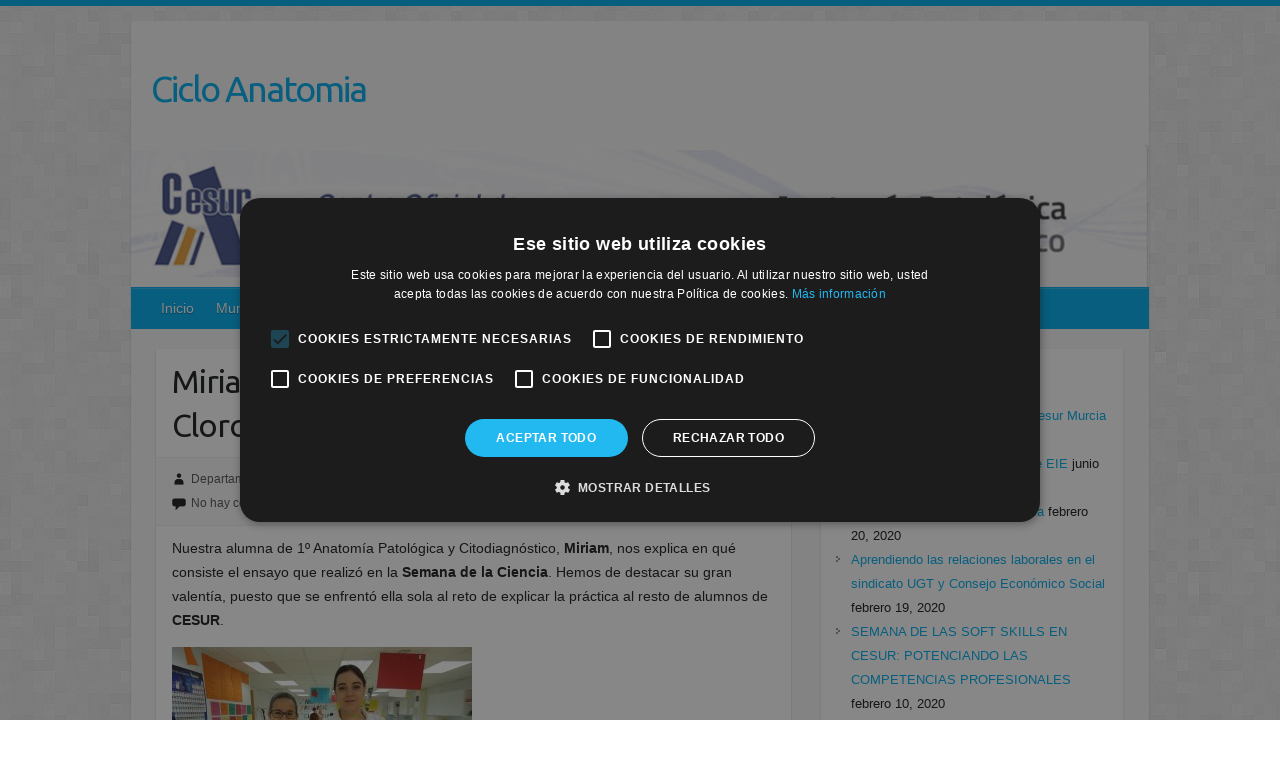

--- FILE ---
content_type: text/html; charset=UTF-8
request_url: https://www.cicloanatomia.com/miriam-amor-espin-la-cromatografia-la-clorofila/
body_size: 11995
content:

<!DOCTYPE html>
<html lang="es">
<head>

		<link rel="profile" href="http://gmpg.org/xfn/11" />
	<link rel="pingback" href="https://www.cicloanatomia.com/xmlrpc.php" />
<meta name='robots' content='index, follow, max-image-preview:large, max-snippet:-1, max-video-preview:-1' />
	<style>img:is([sizes="auto" i], [sizes^="auto," i]) { contain-intrinsic-size: 3000px 1500px }</style>
	
<!-- Google Tag Manager for WordPress by gtm4wp.com -->
<script data-cfasync="false" data-pagespeed-no-defer>
	var gtm4wp_datalayer_name = "dataLayer";
	var dataLayer = dataLayer || [];
</script>
<!-- End Google Tag Manager for WordPress by gtm4wp.com -->
	<!-- This site is optimized with the Yoast SEO plugin v24.4 - https://yoast.com/wordpress/plugins/seo/ -->
	<title>Separación pigmentos de la clorofila mediante cromatografía</title>
	<meta name="description" content="Nuestra alumna de 1º Anatomía Patológica y Citodiagnóstico, Miriam, nos explica en qué consiste el ensayo que realizó en la Semana de la Ciencia." />
	<link rel="canonical" href="https://www.cicloanatomia.com/miriam-amor-espin-la-cromatografia-la-clorofila/" />
	<meta property="og:locale" content="es_ES" />
	<meta property="og:type" content="article" />
	<meta property="og:title" content="Separación pigmentos de la clorofila mediante cromatografía" />
	<meta property="og:description" content="Nuestra alumna de 1º Anatomía Patológica y Citodiagnóstico, Miriam, nos explica en qué consiste el ensayo que realizó en la Semana de la Ciencia." />
	<meta property="og:url" content="https://www.cicloanatomia.com/miriam-amor-espin-la-cromatografia-la-clorofila/" />
	<meta property="og:site_name" content="Ciclo Anatomia" />
	<meta property="article:published_time" content="2016-05-16T09:06:15+00:00" />
	<meta property="og:image" content="https://www.cicloanatomia.com/wp-content/uploads/2016/05/Imagen-338-1024x768.jpg" />
	<meta property="og:image:width" content="1024" />
	<meta property="og:image:height" content="768" />
	<meta property="og:image:type" content="image/jpeg" />
	<meta name="author" content="Departamento de Sanidad Anatomía Patológica y Citodiagnóstico" />
	<meta name="twitter:card" content="summary_large_image" />
	<script type="application/ld+json" class="yoast-schema-graph">{"@context":"https://schema.org","@graph":[{"@type":"WebPage","@id":"https://www.cicloanatomia.com/miriam-amor-espin-la-cromatografia-la-clorofila/","url":"https://www.cicloanatomia.com/miriam-amor-espin-la-cromatografia-la-clorofila/","name":"Separación pigmentos de la clorofila mediante cromatografía","isPartOf":{"@id":"https://www.cicloanatomia.com/#website"},"primaryImageOfPage":{"@id":"https://www.cicloanatomia.com/miriam-amor-espin-la-cromatografia-la-clorofila/#primaryimage"},"image":{"@id":"https://www.cicloanatomia.com/miriam-amor-espin-la-cromatografia-la-clorofila/#primaryimage"},"thumbnailUrl":"https://www.cicloanatomia.com/wp-content/uploads/2016/05/Imagen-338.jpg","datePublished":"2016-05-16T09:06:15+00:00","author":{"@id":"https://www.cicloanatomia.com/#/schema/person/4f34140a5b9d0d47fbc424bd4c13fdb1"},"description":"Nuestra alumna de 1º Anatomía Patológica y Citodiagnóstico, Miriam, nos explica en qué consiste el ensayo que realizó en la Semana de la Ciencia.","breadcrumb":{"@id":"https://www.cicloanatomia.com/miriam-amor-espin-la-cromatografia-la-clorofila/#breadcrumb"},"inLanguage":"es","potentialAction":[{"@type":"ReadAction","target":["https://www.cicloanatomia.com/miriam-amor-espin-la-cromatografia-la-clorofila/"]}]},{"@type":"ImageObject","inLanguage":"es","@id":"https://www.cicloanatomia.com/miriam-amor-espin-la-cromatografia-la-clorofila/#primaryimage","url":"https://www.cicloanatomia.com/wp-content/uploads/2016/05/Imagen-338.jpg","contentUrl":"https://www.cicloanatomia.com/wp-content/uploads/2016/05/Imagen-338.jpg","width":3648,"height":2736},{"@type":"BreadcrumbList","@id":"https://www.cicloanatomia.com/miriam-amor-espin-la-cromatografia-la-clorofila/#breadcrumb","itemListElement":[{"@type":"ListItem","position":1,"name":"Portada","item":"https://www.cicloanatomia.com/"},{"@type":"ListItem","position":2,"name":"Miriam Amor Espín: La cromatografía de la Clorofila"}]},{"@type":"WebSite","@id":"https://www.cicloanatomia.com/#website","url":"https://www.cicloanatomia.com/","name":"Ciclo Anatomia","description":"","potentialAction":[{"@type":"SearchAction","target":{"@type":"EntryPoint","urlTemplate":"https://www.cicloanatomia.com/?s={search_term_string}"},"query-input":{"@type":"PropertyValueSpecification","valueRequired":true,"valueName":"search_term_string"}}],"inLanguage":"es"},{"@type":"Person","@id":"https://www.cicloanatomia.com/#/schema/person/4f34140a5b9d0d47fbc424bd4c13fdb1","name":"Departamento de Sanidad Anatomía Patológica y Citodiagnóstico","image":{"@type":"ImageObject","inLanguage":"es","@id":"https://www.cicloanatomia.com/#/schema/person/image/","url":"https://secure.gravatar.com/avatar/8602ece64e8e582b85fe34a54f296528?s=96&d=mm&r=g","contentUrl":"https://secure.gravatar.com/avatar/8602ece64e8e582b85fe34a54f296528?s=96&d=mm&r=g","caption":"Departamento de Sanidad Anatomía Patológica y Citodiagnóstico"},"url":"https://www.cicloanatomia.com/author/susana-nieto/"}]}</script>
	<!-- / Yoast SEO plugin. -->


<link rel='dns-prefetch' href='//fonts.googleapis.com' />
<link rel='dns-prefetch' href='//cdn.openshareweb.com' />
<link rel='dns-prefetch' href='//cdn.shareaholic.net' />
<link rel='dns-prefetch' href='//www.shareaholic.net' />
<link rel='dns-prefetch' href='//analytics.shareaholic.com' />
<link rel='dns-prefetch' href='//recs.shareaholic.com' />
<link rel='dns-prefetch' href='//partner.shareaholic.com' />
<link rel="alternate" type="application/rss+xml" title="Ciclo Anatomia &raquo; Feed" href="https://www.cicloanatomia.com/feed/" />
<link rel="alternate" type="application/rss+xml" title="Ciclo Anatomia &raquo; Feed de los comentarios" href="https://www.cicloanatomia.com/comments/feed/" />
<link rel="alternate" type="application/rss+xml" title="Ciclo Anatomia &raquo; Comentario Miriam Amor Espín: La cromatografía de la Clorofila del feed" href="https://www.cicloanatomia.com/miriam-amor-espin-la-cromatografia-la-clorofila/feed/" />
<meta charset="UTF-8" />
<meta name="viewport" content="width=device-width, initial-scale=1, maximum-scale=1">
<!-- Shareaholic - https://www.shareaholic.com -->
<link rel='preload' href='//cdn.shareaholic.net/assets/pub/shareaholic.js' as='script'/>
<script data-no-minify='1' data-cfasync='false'>
_SHR_SETTINGS = {"endpoints":{"local_recs_url":"https:\/\/www.cicloanatomia.com\/wp-admin\/admin-ajax.php?action=shareaholic_permalink_related","ajax_url":"https:\/\/www.cicloanatomia.com\/wp-admin\/admin-ajax.php","share_counts_url":"https:\/\/www.cicloanatomia.com\/wp-admin\/admin-ajax.php?action=shareaholic_share_counts_api"},"site_id":"ec933d6424cf92111480550a67bbc9fb","url_components":{"year":"2016","monthnum":"05","day":"16","hour":"09","minute":"06","second":"15","post_id":"782","postname":"miriam-amor-espin-la-cromatografia-la-clorofila","category":"murcia"}};
</script>
<script data-no-minify='1' data-cfasync='false' src='//cdn.shareaholic.net/assets/pub/shareaholic.js' data-shr-siteid='ec933d6424cf92111480550a67bbc9fb' async ></script>

<!-- Shareaholic Content Tags -->
<meta name='shareaholic:site_name' content='Ciclo Anatomia' />
<meta name='shareaholic:language' content='es' />
<meta name='shareaholic:url' content='https://www.cicloanatomia.com/miriam-amor-espin-la-cromatografia-la-clorofila/' />
<meta name='shareaholic:keywords' content='tag:cromatografía, cat:murcia, type:post' />
<meta name='shareaholic:article_published_time' content='2016-05-16T09:06:15+00:00' />
<meta name='shareaholic:article_modified_time' content='2016-05-15T12:26:42+00:00' />
<meta name='shareaholic:shareable_page' content='true' />
<meta name='shareaholic:article_author_name' content='Departamento de Sanidad Anatomía Patológica y Citodiagnóstico' />
<meta name='shareaholic:site_id' content='ec933d6424cf92111480550a67bbc9fb' />
<meta name='shareaholic:wp_version' content='9.7.13' />
<meta name='shareaholic:image' content='https://www.cicloanatomia.com/wp-content/uploads/2016/05/Imagen-338-300x225.jpg' />
<!-- Shareaholic Content Tags End -->
<script type="text/javascript">
/* <![CDATA[ */
window._wpemojiSettings = {"baseUrl":"https:\/\/s.w.org\/images\/core\/emoji\/15.0.3\/72x72\/","ext":".png","svgUrl":"https:\/\/s.w.org\/images\/core\/emoji\/15.0.3\/svg\/","svgExt":".svg","source":{"concatemoji":"https:\/\/www.cicloanatomia.com\/wp-includes\/js\/wp-emoji-release.min.js?ver=6.7.4"}};
/*! This file is auto-generated */
!function(i,n){var o,s,e;function c(e){try{var t={supportTests:e,timestamp:(new Date).valueOf()};sessionStorage.setItem(o,JSON.stringify(t))}catch(e){}}function p(e,t,n){e.clearRect(0,0,e.canvas.width,e.canvas.height),e.fillText(t,0,0);var t=new Uint32Array(e.getImageData(0,0,e.canvas.width,e.canvas.height).data),r=(e.clearRect(0,0,e.canvas.width,e.canvas.height),e.fillText(n,0,0),new Uint32Array(e.getImageData(0,0,e.canvas.width,e.canvas.height).data));return t.every(function(e,t){return e===r[t]})}function u(e,t,n){switch(t){case"flag":return n(e,"\ud83c\udff3\ufe0f\u200d\u26a7\ufe0f","\ud83c\udff3\ufe0f\u200b\u26a7\ufe0f")?!1:!n(e,"\ud83c\uddfa\ud83c\uddf3","\ud83c\uddfa\u200b\ud83c\uddf3")&&!n(e,"\ud83c\udff4\udb40\udc67\udb40\udc62\udb40\udc65\udb40\udc6e\udb40\udc67\udb40\udc7f","\ud83c\udff4\u200b\udb40\udc67\u200b\udb40\udc62\u200b\udb40\udc65\u200b\udb40\udc6e\u200b\udb40\udc67\u200b\udb40\udc7f");case"emoji":return!n(e,"\ud83d\udc26\u200d\u2b1b","\ud83d\udc26\u200b\u2b1b")}return!1}function f(e,t,n){var r="undefined"!=typeof WorkerGlobalScope&&self instanceof WorkerGlobalScope?new OffscreenCanvas(300,150):i.createElement("canvas"),a=r.getContext("2d",{willReadFrequently:!0}),o=(a.textBaseline="top",a.font="600 32px Arial",{});return e.forEach(function(e){o[e]=t(a,e,n)}),o}function t(e){var t=i.createElement("script");t.src=e,t.defer=!0,i.head.appendChild(t)}"undefined"!=typeof Promise&&(o="wpEmojiSettingsSupports",s=["flag","emoji"],n.supports={everything:!0,everythingExceptFlag:!0},e=new Promise(function(e){i.addEventListener("DOMContentLoaded",e,{once:!0})}),new Promise(function(t){var n=function(){try{var e=JSON.parse(sessionStorage.getItem(o));if("object"==typeof e&&"number"==typeof e.timestamp&&(new Date).valueOf()<e.timestamp+604800&&"object"==typeof e.supportTests)return e.supportTests}catch(e){}return null}();if(!n){if("undefined"!=typeof Worker&&"undefined"!=typeof OffscreenCanvas&&"undefined"!=typeof URL&&URL.createObjectURL&&"undefined"!=typeof Blob)try{var e="postMessage("+f.toString()+"("+[JSON.stringify(s),u.toString(),p.toString()].join(",")+"));",r=new Blob([e],{type:"text/javascript"}),a=new Worker(URL.createObjectURL(r),{name:"wpTestEmojiSupports"});return void(a.onmessage=function(e){c(n=e.data),a.terminate(),t(n)})}catch(e){}c(n=f(s,u,p))}t(n)}).then(function(e){for(var t in e)n.supports[t]=e[t],n.supports.everything=n.supports.everything&&n.supports[t],"flag"!==t&&(n.supports.everythingExceptFlag=n.supports.everythingExceptFlag&&n.supports[t]);n.supports.everythingExceptFlag=n.supports.everythingExceptFlag&&!n.supports.flag,n.DOMReady=!1,n.readyCallback=function(){n.DOMReady=!0}}).then(function(){return e}).then(function(){var e;n.supports.everything||(n.readyCallback(),(e=n.source||{}).concatemoji?t(e.concatemoji):e.wpemoji&&e.twemoji&&(t(e.twemoji),t(e.wpemoji)))}))}((window,document),window._wpemojiSettings);
/* ]]> */
</script>
<style id='wp-emoji-styles-inline-css' type='text/css'>

	img.wp-smiley, img.emoji {
		display: inline !important;
		border: none !important;
		box-shadow: none !important;
		height: 1em !important;
		width: 1em !important;
		margin: 0 0.07em !important;
		vertical-align: -0.1em !important;
		background: none !important;
		padding: 0 !important;
	}
</style>
<link rel='stylesheet' id='wp-block-library-css' href='https://www.cicloanatomia.com/wp-includes/css/dist/block-library/style.min.css?ver=6.7.4' type='text/css' media='all' />
<style id='classic-theme-styles-inline-css' type='text/css'>
/*! This file is auto-generated */
.wp-block-button__link{color:#fff;background-color:#32373c;border-radius:9999px;box-shadow:none;text-decoration:none;padding:calc(.667em + 2px) calc(1.333em + 2px);font-size:1.125em}.wp-block-file__button{background:#32373c;color:#fff;text-decoration:none}
</style>
<style id='global-styles-inline-css' type='text/css'>
:root{--wp--preset--aspect-ratio--square: 1;--wp--preset--aspect-ratio--4-3: 4/3;--wp--preset--aspect-ratio--3-4: 3/4;--wp--preset--aspect-ratio--3-2: 3/2;--wp--preset--aspect-ratio--2-3: 2/3;--wp--preset--aspect-ratio--16-9: 16/9;--wp--preset--aspect-ratio--9-16: 9/16;--wp--preset--color--black: #000000;--wp--preset--color--cyan-bluish-gray: #abb8c3;--wp--preset--color--white: #ffffff;--wp--preset--color--pale-pink: #f78da7;--wp--preset--color--vivid-red: #cf2e2e;--wp--preset--color--luminous-vivid-orange: #ff6900;--wp--preset--color--luminous-vivid-amber: #fcb900;--wp--preset--color--light-green-cyan: #7bdcb5;--wp--preset--color--vivid-green-cyan: #00d084;--wp--preset--color--pale-cyan-blue: #8ed1fc;--wp--preset--color--vivid-cyan-blue: #0693e3;--wp--preset--color--vivid-purple: #9b51e0;--wp--preset--gradient--vivid-cyan-blue-to-vivid-purple: linear-gradient(135deg,rgba(6,147,227,1) 0%,rgb(155,81,224) 100%);--wp--preset--gradient--light-green-cyan-to-vivid-green-cyan: linear-gradient(135deg,rgb(122,220,180) 0%,rgb(0,208,130) 100%);--wp--preset--gradient--luminous-vivid-amber-to-luminous-vivid-orange: linear-gradient(135deg,rgba(252,185,0,1) 0%,rgba(255,105,0,1) 100%);--wp--preset--gradient--luminous-vivid-orange-to-vivid-red: linear-gradient(135deg,rgba(255,105,0,1) 0%,rgb(207,46,46) 100%);--wp--preset--gradient--very-light-gray-to-cyan-bluish-gray: linear-gradient(135deg,rgb(238,238,238) 0%,rgb(169,184,195) 100%);--wp--preset--gradient--cool-to-warm-spectrum: linear-gradient(135deg,rgb(74,234,220) 0%,rgb(151,120,209) 20%,rgb(207,42,186) 40%,rgb(238,44,130) 60%,rgb(251,105,98) 80%,rgb(254,248,76) 100%);--wp--preset--gradient--blush-light-purple: linear-gradient(135deg,rgb(255,206,236) 0%,rgb(152,150,240) 100%);--wp--preset--gradient--blush-bordeaux: linear-gradient(135deg,rgb(254,205,165) 0%,rgb(254,45,45) 50%,rgb(107,0,62) 100%);--wp--preset--gradient--luminous-dusk: linear-gradient(135deg,rgb(255,203,112) 0%,rgb(199,81,192) 50%,rgb(65,88,208) 100%);--wp--preset--gradient--pale-ocean: linear-gradient(135deg,rgb(255,245,203) 0%,rgb(182,227,212) 50%,rgb(51,167,181) 100%);--wp--preset--gradient--electric-grass: linear-gradient(135deg,rgb(202,248,128) 0%,rgb(113,206,126) 100%);--wp--preset--gradient--midnight: linear-gradient(135deg,rgb(2,3,129) 0%,rgb(40,116,252) 100%);--wp--preset--font-size--small: 13px;--wp--preset--font-size--medium: 20px;--wp--preset--font-size--large: 36px;--wp--preset--font-size--x-large: 42px;--wp--preset--spacing--20: 0.44rem;--wp--preset--spacing--30: 0.67rem;--wp--preset--spacing--40: 1rem;--wp--preset--spacing--50: 1.5rem;--wp--preset--spacing--60: 2.25rem;--wp--preset--spacing--70: 3.38rem;--wp--preset--spacing--80: 5.06rem;--wp--preset--shadow--natural: 6px 6px 9px rgba(0, 0, 0, 0.2);--wp--preset--shadow--deep: 12px 12px 50px rgba(0, 0, 0, 0.4);--wp--preset--shadow--sharp: 6px 6px 0px rgba(0, 0, 0, 0.2);--wp--preset--shadow--outlined: 6px 6px 0px -3px rgba(255, 255, 255, 1), 6px 6px rgba(0, 0, 0, 1);--wp--preset--shadow--crisp: 6px 6px 0px rgba(0, 0, 0, 1);}:where(.is-layout-flex){gap: 0.5em;}:where(.is-layout-grid){gap: 0.5em;}body .is-layout-flex{display: flex;}.is-layout-flex{flex-wrap: wrap;align-items: center;}.is-layout-flex > :is(*, div){margin: 0;}body .is-layout-grid{display: grid;}.is-layout-grid > :is(*, div){margin: 0;}:where(.wp-block-columns.is-layout-flex){gap: 2em;}:where(.wp-block-columns.is-layout-grid){gap: 2em;}:where(.wp-block-post-template.is-layout-flex){gap: 1.25em;}:where(.wp-block-post-template.is-layout-grid){gap: 1.25em;}.has-black-color{color: var(--wp--preset--color--black) !important;}.has-cyan-bluish-gray-color{color: var(--wp--preset--color--cyan-bluish-gray) !important;}.has-white-color{color: var(--wp--preset--color--white) !important;}.has-pale-pink-color{color: var(--wp--preset--color--pale-pink) !important;}.has-vivid-red-color{color: var(--wp--preset--color--vivid-red) !important;}.has-luminous-vivid-orange-color{color: var(--wp--preset--color--luminous-vivid-orange) !important;}.has-luminous-vivid-amber-color{color: var(--wp--preset--color--luminous-vivid-amber) !important;}.has-light-green-cyan-color{color: var(--wp--preset--color--light-green-cyan) !important;}.has-vivid-green-cyan-color{color: var(--wp--preset--color--vivid-green-cyan) !important;}.has-pale-cyan-blue-color{color: var(--wp--preset--color--pale-cyan-blue) !important;}.has-vivid-cyan-blue-color{color: var(--wp--preset--color--vivid-cyan-blue) !important;}.has-vivid-purple-color{color: var(--wp--preset--color--vivid-purple) !important;}.has-black-background-color{background-color: var(--wp--preset--color--black) !important;}.has-cyan-bluish-gray-background-color{background-color: var(--wp--preset--color--cyan-bluish-gray) !important;}.has-white-background-color{background-color: var(--wp--preset--color--white) !important;}.has-pale-pink-background-color{background-color: var(--wp--preset--color--pale-pink) !important;}.has-vivid-red-background-color{background-color: var(--wp--preset--color--vivid-red) !important;}.has-luminous-vivid-orange-background-color{background-color: var(--wp--preset--color--luminous-vivid-orange) !important;}.has-luminous-vivid-amber-background-color{background-color: var(--wp--preset--color--luminous-vivid-amber) !important;}.has-light-green-cyan-background-color{background-color: var(--wp--preset--color--light-green-cyan) !important;}.has-vivid-green-cyan-background-color{background-color: var(--wp--preset--color--vivid-green-cyan) !important;}.has-pale-cyan-blue-background-color{background-color: var(--wp--preset--color--pale-cyan-blue) !important;}.has-vivid-cyan-blue-background-color{background-color: var(--wp--preset--color--vivid-cyan-blue) !important;}.has-vivid-purple-background-color{background-color: var(--wp--preset--color--vivid-purple) !important;}.has-black-border-color{border-color: var(--wp--preset--color--black) !important;}.has-cyan-bluish-gray-border-color{border-color: var(--wp--preset--color--cyan-bluish-gray) !important;}.has-white-border-color{border-color: var(--wp--preset--color--white) !important;}.has-pale-pink-border-color{border-color: var(--wp--preset--color--pale-pink) !important;}.has-vivid-red-border-color{border-color: var(--wp--preset--color--vivid-red) !important;}.has-luminous-vivid-orange-border-color{border-color: var(--wp--preset--color--luminous-vivid-orange) !important;}.has-luminous-vivid-amber-border-color{border-color: var(--wp--preset--color--luminous-vivid-amber) !important;}.has-light-green-cyan-border-color{border-color: var(--wp--preset--color--light-green-cyan) !important;}.has-vivid-green-cyan-border-color{border-color: var(--wp--preset--color--vivid-green-cyan) !important;}.has-pale-cyan-blue-border-color{border-color: var(--wp--preset--color--pale-cyan-blue) !important;}.has-vivid-cyan-blue-border-color{border-color: var(--wp--preset--color--vivid-cyan-blue) !important;}.has-vivid-purple-border-color{border-color: var(--wp--preset--color--vivid-purple) !important;}.has-vivid-cyan-blue-to-vivid-purple-gradient-background{background: var(--wp--preset--gradient--vivid-cyan-blue-to-vivid-purple) !important;}.has-light-green-cyan-to-vivid-green-cyan-gradient-background{background: var(--wp--preset--gradient--light-green-cyan-to-vivid-green-cyan) !important;}.has-luminous-vivid-amber-to-luminous-vivid-orange-gradient-background{background: var(--wp--preset--gradient--luminous-vivid-amber-to-luminous-vivid-orange) !important;}.has-luminous-vivid-orange-to-vivid-red-gradient-background{background: var(--wp--preset--gradient--luminous-vivid-orange-to-vivid-red) !important;}.has-very-light-gray-to-cyan-bluish-gray-gradient-background{background: var(--wp--preset--gradient--very-light-gray-to-cyan-bluish-gray) !important;}.has-cool-to-warm-spectrum-gradient-background{background: var(--wp--preset--gradient--cool-to-warm-spectrum) !important;}.has-blush-light-purple-gradient-background{background: var(--wp--preset--gradient--blush-light-purple) !important;}.has-blush-bordeaux-gradient-background{background: var(--wp--preset--gradient--blush-bordeaux) !important;}.has-luminous-dusk-gradient-background{background: var(--wp--preset--gradient--luminous-dusk) !important;}.has-pale-ocean-gradient-background{background: var(--wp--preset--gradient--pale-ocean) !important;}.has-electric-grass-gradient-background{background: var(--wp--preset--gradient--electric-grass) !important;}.has-midnight-gradient-background{background: var(--wp--preset--gradient--midnight) !important;}.has-small-font-size{font-size: var(--wp--preset--font-size--small) !important;}.has-medium-font-size{font-size: var(--wp--preset--font-size--medium) !important;}.has-large-font-size{font-size: var(--wp--preset--font-size--large) !important;}.has-x-large-font-size{font-size: var(--wp--preset--font-size--x-large) !important;}
:where(.wp-block-post-template.is-layout-flex){gap: 1.25em;}:where(.wp-block-post-template.is-layout-grid){gap: 1.25em;}
:where(.wp-block-columns.is-layout-flex){gap: 2em;}:where(.wp-block-columns.is-layout-grid){gap: 2em;}
:root :where(.wp-block-pullquote){font-size: 1.5em;line-height: 1.6;}
</style>
<link rel='stylesheet' id='titan-adminbar-styles-css' href='https://www.cicloanatomia.com/wp-content/plugins/anti-spam/assets/css/admin-bar.css?ver=7.3.8' type='text/css' media='all' />
<link rel='stylesheet' id='travelify_style-css' href='https://www.cicloanatomia.com/wp-content/themes/travelify/style.css?ver=6.7.4' type='text/css' media='all' />
<link rel='stylesheet' id='travelify_google_font_ubuntu-css' href='//fonts.googleapis.com/css?family=Ubuntu&#038;ver=6.7.4' type='text/css' media='all' />
<script type="text/javascript" src="https://www.cicloanatomia.com/wp-includes/js/jquery/jquery.min.js?ver=3.7.1" id="jquery-core-js"></script>
<script type="text/javascript" src="https://www.cicloanatomia.com/wp-includes/js/jquery/jquery-migrate.min.js?ver=3.4.1" id="jquery-migrate-js"></script>
<script type="text/javascript" src="https://www.cicloanatomia.com/wp-content/themes/travelify/library/js/functions.min.js?ver=6.7.4" id="travelify_functions-js"></script>
<link rel="https://api.w.org/" href="https://www.cicloanatomia.com/wp-json/" /><link rel="alternate" title="JSON" type="application/json" href="https://www.cicloanatomia.com/wp-json/wp/v2/posts/782" /><link rel="EditURI" type="application/rsd+xml" title="RSD" href="https://www.cicloanatomia.com/xmlrpc.php?rsd" />
<meta name="generator" content="WordPress 6.7.4" />
<link rel='shortlink' href='https://www.cicloanatomia.com/?p=782' />
<link rel="alternate" title="oEmbed (JSON)" type="application/json+oembed" href="https://www.cicloanatomia.com/wp-json/oembed/1.0/embed?url=https%3A%2F%2Fwww.cicloanatomia.com%2Fmiriam-amor-espin-la-cromatografia-la-clorofila%2F" />
<link rel="alternate" title="oEmbed (XML)" type="text/xml+oembed" href="https://www.cicloanatomia.com/wp-json/oembed/1.0/embed?url=https%3A%2F%2Fwww.cicloanatomia.com%2Fmiriam-amor-espin-la-cromatografia-la-clorofila%2F&#038;format=xml" />
<!-- Global site tag (gtag.js) - Google Analytics -->

<script async src="https://www.googletagmanager.com/gtag/js?id=UA-107906504-4"></script>

<script>

  window.dataLayer = window.dataLayer || [];

  function gtag(){dataLayer.push(arguments);}

  gtag('js', new Date());

 

  gtag('config', 'UA-107906504-4');

</script>
<!-- Google Tag Manager for WordPress by gtm4wp.com -->
<!-- GTM Container placement set to automatic -->
<script data-cfasync="false" data-pagespeed-no-defer>
	var dataLayer_content = {"pagePostType":"post","pagePostType2":"single-post","pageCategory":["murcia"],"pagePostAuthor":"Departamento de Sanidad Anatomía Patológica y Citodiagnóstico"};
	dataLayer.push( dataLayer_content );
</script>
<script data-cfasync="false">
(function(w,d,s,l,i){w[l]=w[l]||[];w[l].push({'gtm.start':
new Date().getTime(),event:'gtm.js'});var f=d.getElementsByTagName(s)[0],
j=d.createElement(s),dl=l!='dataLayer'?'&l='+l:'';j.async=true;j.src=
'//www.googletagmanager.com/gtm.js?id='+i+dl;f.parentNode.insertBefore(j,f);
})(window,document,'script','dataLayer','GTM-M8BSBJP5');
</script>
<!-- End Google Tag Manager for WordPress by gtm4wp.com -->    <style type="text/css">
        a { color: #00aeee; }
        #site-title a { color: #00aeee; }
        #site-title a:hover, #site-title a:focus  { color: #009bd4; }
        .wrapper { background: #F8F8F8; }
        .social-icons ul li a { color: #d0d0d0; }
		#main-nav a,
		#main-nav a:hover,
		#main-nav a:focus,
		#main-nav ul li.current-menu-item a,
		#main-nav ul li.current_page_ancestor a,
		#main-nav ul li.current-menu-ancestor a,
		#main-nav ul li.current_page_item a,
		#main-nav ul li:hover > a,
		#main-nav ul li:focus-within > a { color: #fff; }
        .widget, article { background: #fff; }
        .entry-title, .entry-title a, .entry-title a:focus, h1, h2, h3, h4, h5, h6, .widget-title  { color: #1b1e1f; }
		a:focus,
		a:active,
		a:hover,
		.tags a:hover,
		.tags a:focus,
		.custom-gallery-title a,
		.widget-title a,
		#content ul a:hover,
		#content ul a:focus,
		#content ol a:hover,
		#content ol a:focus,
		.widget ul li a:hover,
		.widget ul li a:focus,
		.entry-title a:hover,
		.entry-title a:focus,
		.entry-meta a:hover,
		.entry-meta a:focus,
		#site-generator .copyright a:hover,
		#site-generator .copyright a:focus { color: #00aeee; }
        #main-nav { background: #00aeee; border-color: #00aeee; }
        #main-nav ul li ul, body { border-color: #00aeee; }
		#main-nav a:hover,
		#main-nav a:focus,
		#main-nav ul li.current-menu-item a,
		#main-nav ul li.current_page_ancestor a,
		#main-nav ul li.current-menu-ancestor a,
		#main-nav ul li.current_page_item a,
		#main-nav ul li:hover > a,
		#main-nav ul li:focus-within > a,
		#main-nav li:hover > a,
		#main-nav li:focus-within > a,
		#main-nav ul ul :hover > a,
		#main-nav ul ul :focus-within > a,
		#main-nav a:focus { background: #009bd4; }
		#main-nav ul li ul li a:hover,
		#main-nav ul li ul li a:focus,
		#main-nav ul li ul li:hover > a,
		#main-nav ul li ul li:focus-within > a,
		#main-nav ul li.current-menu-item ul li a:hover
		#main-nav ul li.current-menu-item ul li a:focus { color: #009bd4; }
        .entry-content { color: #1D1D1D; }
		input[type="reset"],
		input[type="button"],
		input[type="submit"],
		.entry-meta-bar .readmore,
		#controllers a:hover,
		#controllers a.active,
		.pagination span,
		.pagination a:hover span,
		.pagination a:focus span,
		.wp-pagenavi .current,
		.wp-pagenavi a:hover,
		.wp-pagenavi a:focus {
            background: #00aeee;
            border-color: #00aeee !important;
        }
		::selection,
		.back-to-top:focus-within a { background: #00aeee; }
        blockquote { border-color: #00aeee; }
		#controllers a:hover,
		#controllers a.active { color: #00aeee; }
		input[type="reset"]:hover,
		input[type="reset"]:focus,
		input[type="button"]:hover,
		input[type="button"]:focus,
		input[type="submit"]:hover,
		input[type="submit"]:focus,
		input[type="reset"]:active,
		input[type="button"]:active,
		input[type="submit"]:active,
		.entry-meta-bar .readmore:hover,
		.entry-meta-bar .readmore:focus,
		.entry-meta-bar .readmore:active,
		ul.default-wp-page li a:hover,
		ul.default-wp-page li a:focus,
		ul.default-wp-page li a:active {
            background: #009bd4;
            border-color: #009bd4;
        }
    </style>
    <style type="text/css">.recentcomments a{display:inline !important;padding:0 !important;margin:0 !important;}</style><style type="text/css" id="custom-background-css">
body.custom-background { background-image: url("https://www.cicloanatomia.com/wp-content/themes/travelify/images/background.png"); background-position: left top; background-size: auto; background-repeat: repeat; background-attachment: scroll; }
</style>
	
</head>

<body class="post-template-default single single-post postid-782 single-format-standard custom-background ">
	
<!-- GTM Container placement set to automatic -->
<!-- Google Tag Manager (noscript) -->
				<noscript><iframe src="https://www.googletagmanager.com/ns.html?id=GTM-M8BSBJP5" height="0" width="0" style="display:none;visibility:hidden" aria-hidden="true"></iframe></noscript>
<!-- End Google Tag Manager (noscript) -->		<a class="skip-link screen-reader-text" href="#content">Saltar al contenido</a>

	<div class="wrapper">
				<header id="branding" >
				
	<div class="container clearfix">
		<div class="hgroup-wrap clearfix">
					<section class="hgroup-right">
											</section><!-- .hgroup-right -->
				<hgroup id="site-logo" class="clearfix">
												<h1 id="site-title">
								<a href="https://www.cicloanatomia.com/" title="Ciclo Anatomia" rel="home">
									Ciclo Anatomia								</a>
							</h1>
							<h2 id="site-description"></h2>
						
				</hgroup><!-- #site-logo -->

		</div><!-- .hgroup-wrap -->
	</div><!-- .container -->
					<img src="https://www.cicloanatomia.com/wp-content/uploads/2015/06/anatomia1.jpg" class="header-image" width="1024" height="143" alt="Ciclo Anatomia">
				<nav id="main-nav" class="clearfix">
					<div class="container clearfix"><ul class="root"><li id="menu-item-5" class="menu-item menu-item-type-custom menu-item-object-custom menu-item-5"><a href="http://cicloanatomia.com/">Inicio</a></li>
<li id="menu-item-7" class="menu-item menu-item-type-taxonomy menu-item-object-category current-post-ancestor current-menu-parent current-post-parent menu-item-7"><a href="https://www.cicloanatomia.com/category/murcia/">Murcia</a></li>
<li id="menu-item-1825" class="menu-item menu-item-type-taxonomy menu-item-object-category menu-item-1825"><a href="https://www.cicloanatomia.com/category/malaga/">Málaga</a></li>
<li id="menu-item-72" class="menu-item menu-item-type-post_type menu-item-object-page menu-item-72"><a href="https://www.cicloanatomia.com/contacto/">Contacto</a></li>
</ul></div><!-- .container -->
					</nav><!-- #main-nav -->				</header>
		
				<div id="main" class="container clearfix">

<div id="container">
	

<div id="primary" class="no-margin-left">
   <div id="content">	<section id="post-782" class="post-782 post type-post status-publish format-standard has-post-thumbnail hentry category-murcia">
		<article>

			
			<header class="entry-header">
    			<h2 class="entry-title">
    				Miriam Amor Espín: La cromatografía de la Clorofila    			</h2><!-- .entry-title -->
  		</header>

  		
  		
  			<div class="entry-meta-bar clearfix">
    			<div class="entry-meta">
	    				<span class="byline"> <span class="author vcard"><a class="url fn n" href="https://www.cicloanatomia.com/author/susana-nieto/">Departamento de Sanidad Anatomía Patológica y Citodiagnóstico</a></span></span><span class="posted-on"><a href="https://www.cicloanatomia.com/miriam-amor-espin-la-cromatografia-la-clorofila/" rel="bookmark"><time class="entry-date published" datetime="2016-05-16T09:06:15+00:00">mayo 16, 2016</time><time class="updated" datetime="2016-05-15T12:26:42+00:00">mayo 15, 2016</time></a></span>	    					             		<span class="category"><a href="https://www.cicloanatomia.com/category/murcia/" rel="category tag">Murcia</a></span>
	             		    					             		<span class="comments"><a href="https://www.cicloanatomia.com/miriam-amor-espin-la-cromatografia-la-clorofila/#respond">No hay comentarios</a></span>
	             	    			</div><!-- .entry-meta -->
    		</div>

				
				
  			<div class="entry-content clearfix">
    			<div style='display:none;' class='shareaholic-canvas' data-app='share_buttons' data-title='Miriam Amor Espín: La cromatografía de la Clorofila' data-link='https://www.cicloanatomia.com/miriam-amor-espin-la-cromatografia-la-clorofila/' data-app-id-name='post_above_content'></div><p>Nuestra alumna de 1º Anatomía Patológica y Citodiagnóstico, <strong>Miriam</strong>, nos explica en qué consiste el ensayo que realizó en la <strong>Semana de la Ciencia</strong>. Hemos de destacar su gran valentía, puesto que se enfrentó ella sola al reto de explicar la práctica al resto de alumnos de <strong>CESUR</strong>.</p>
<div id="attachment_783" style="width: 310px" class="wp-caption alignnone"><a href="https://www.cicloanatomia.com/wp-content/uploads/2016/05/Imagen-338.jpg"><img fetchpriority="high" decoding="async" aria-describedby="caption-attachment-783" class="wp-image-783 size-medium" src="https://www.cicloanatomia.com/wp-content/uploads/2016/05/Imagen-338-300x225.jpg" alt="Imagen 338" width="300" height="225" srcset="https://www.cicloanatomia.com/wp-content/uploads/2016/05/Imagen-338-300x225.jpg 300w, https://www.cicloanatomia.com/wp-content/uploads/2016/05/Imagen-338-768x576.jpg 768w, https://www.cicloanatomia.com/wp-content/uploads/2016/05/Imagen-338-1024x768.jpg 1024w" sizes="(max-width: 300px) 100vw, 300px" /></a><p id="caption-attachment-783" class="wp-caption-text">Nuestra compañera Miriam con Victoria, una de las profesoras de Anatomía Patológica</p></div>
<p><a href="https://www.cicloanatomia.com/wp-content/uploads/2016/05/Imagen-337.jpg"><img decoding="async" class="alignnone size-medium wp-image-784" src="https://www.cicloanatomia.com/wp-content/uploads/2016/05/Imagen-337-300x225.jpg" alt="Imagen 337" width="300" height="225" srcset="https://www.cicloanatomia.com/wp-content/uploads/2016/05/Imagen-337-300x225.jpg 300w, https://www.cicloanatomia.com/wp-content/uploads/2016/05/Imagen-337-768x576.jpg 768w, https://www.cicloanatomia.com/wp-content/uploads/2016/05/Imagen-337-1024x768.jpg 1024w" sizes="(max-width: 300px) 100vw, 300px" /></a></p>
<p><strong>Introducción:</strong></p>
<p>Esta es la práctica de la <strong>cromatografía</strong> de la <strong>clorofila</strong> y  separación de los colores en los rotuladores.</p>
<p>&nbsp;</p>
<p><strong>Materiales:</strong></p>
<p>Para ello he utilizado una hoja de un árbol, un mortero, etanol de 96º, sal gorda, papel de filtro en tiras y una caja de rotuladores.</p>
<p>&nbsp;</p>
<p><strong>Proceso:</strong></p>
<p>Para la cromatografía de la clorofila primero hemos recogido unas cuantas hojas del parque y las hemos partido en trozos muy pequeños, echándolos en el mortero junto con sal gorda y etanol 96º, después lo hemos machacado todo muy bien para poder sacar los distintos pigmentos de la clorofila y una vez hecho ese proceso, con una pipeta Pasteur, lo hemos pasado a una duquesita. Sumergiendo una pequeña parte del papel de filtro, podremos ver como por capilaridad y afinidad los pigmentos van subiendo y separándose .</p>
<p><a href="https://www.cicloanatomia.com/wp-content/uploads/2016/05/Imagen-352.jpg"><img decoding="async" class="alignnone size-medium wp-image-787" src="https://www.cicloanatomia.com/wp-content/uploads/2016/05/Imagen-352-300x225.jpg" alt="Imagen 352" width="300" height="225" srcset="https://www.cicloanatomia.com/wp-content/uploads/2016/05/Imagen-352-300x225.jpg 300w, https://www.cicloanatomia.com/wp-content/uploads/2016/05/Imagen-352-768x576.jpg 768w, https://www.cicloanatomia.com/wp-content/uploads/2016/05/Imagen-352-1024x768.jpg 1024w" sizes="(max-width: 300px) 100vw, 300px" /></a></p>
<p>Una vez que el papel de filtro se ha dejado secar una media hora podremos ver los distintos pigmentos como podemos observar en esta fotografía.</p>
<p><a href="https://www.cicloanatomia.com/wp-content/uploads/2016/05/cromatografía-1.jpg"><img loading="lazy" decoding="async" class="alignnone size-medium wp-image-786" src="https://www.cicloanatomia.com/wp-content/uploads/2016/05/cromatografía-1-300x229.jpg" alt="cromatografía" width="300" height="229" srcset="https://www.cicloanatomia.com/wp-content/uploads/2016/05/cromatografía-1-300x229.jpg 300w, https://www.cicloanatomia.com/wp-content/uploads/2016/05/cromatografía-1.jpg 308w" sizes="auto, (max-width: 300px) 100vw, 300px" /></a></p>
<p>La primera capa que se puede observar en la fotografía es el caroteno, también conocido por ser el pigmento que tienen las zanahorias. Este pigmento es el que hace que nos conserve el moreno en verano.</p>
<p>La segunda capa que podemos ver es la xantofila es de un color más amarillento y es el pigmento que tienen todas las hojas.</p>
<p>La tercera capa es la más oscura y recibe el nombre de clorofila a y la que se sitúa justo abajo es la clorofila b.</p>
<div id="attachment_788" style="width: 310px" class="wp-caption alignnone"><a href="https://www.cicloanatomia.com/wp-content/uploads/2016/05/Imagen-363-1.jpg"><img loading="lazy" decoding="async" aria-describedby="caption-attachment-788" class="wp-image-788 size-medium" src="https://www.cicloanatomia.com/wp-content/uploads/2016/05/Imagen-363-1-300x225.jpg" alt="Imagen 363" width="300" height="225" srcset="https://www.cicloanatomia.com/wp-content/uploads/2016/05/Imagen-363-1-300x225.jpg 300w, https://www.cicloanatomia.com/wp-content/uploads/2016/05/Imagen-363-1-768x576.jpg 768w, https://www.cicloanatomia.com/wp-content/uploads/2016/05/Imagen-363-1-1024x768.jpg 1024w" sizes="auto, (max-width: 300px) 100vw, 300px" /></a><p id="caption-attachment-788" class="wp-caption-text">Miriam en diversos momentos de su explicación a compañeros de Imagen para el Diagnóstico</p></div>
<p><strong> <a href="https://www.cicloanatomia.com/wp-content/uploads/2016/05/Imagen-364.jpg"><img loading="lazy" decoding="async" class="alignnone size-medium wp-image-789" src="https://www.cicloanatomia.com/wp-content/uploads/2016/05/Imagen-364-225x300.jpg" alt="Imagen 364" width="225" height="300" srcset="https://www.cicloanatomia.com/wp-content/uploads/2016/05/Imagen-364-225x300.jpg 225w, https://www.cicloanatomia.com/wp-content/uploads/2016/05/Imagen-364-768x1024.jpg 768w, https://www.cicloanatomia.com/wp-content/uploads/2016/05/Imagen-364-300x400.jpg 300w" sizes="auto, (max-width: 225px) 100vw, 225px" /></a></strong></p>
<p>La cromatografía de los colores es muy semejante a la anterior pero esta es un poco más sencilla ya que solo hay que hacer puntitos de distintos colores a la misma altura ( un poco más abajo de la mitad del papel de filtro) y precipitarlo en etanol 96º pero sin que los puntos toquen el etanol, de esta manera podremos ver la afinidad que tienen los colores con el etanol ya que el etanol es polar , dejándonos ver cómo se van descomponiendo los distintos colores en el caso de que sean compuestos.</p>
<p><a href="https://www.cicloanatomia.com/wp-content/uploads/2016/05/Imagen-372.jpg"><img loading="lazy" decoding="async" class="alignnone size-medium wp-image-790" src="https://www.cicloanatomia.com/wp-content/uploads/2016/05/Imagen-372-300x225.jpg" alt="Imagen 372" width="300" height="225" srcset="https://www.cicloanatomia.com/wp-content/uploads/2016/05/Imagen-372-300x225.jpg 300w, https://www.cicloanatomia.com/wp-content/uploads/2016/05/Imagen-372-768x576.jpg 768w, https://www.cicloanatomia.com/wp-content/uploads/2016/05/Imagen-372-1024x768.jpg 1024w" sizes="auto, (max-width: 300px) 100vw, 300px" /></a></p>
<p><strong>Sensaciones:</strong></p>
<p>Las sensaciones que tenía al principio eran de miedo al enfrentarme a explicar sola una práctica a desconocidos; también los nervios me jugaron una mala pasada, pero conforme pasaba la mañana me sentía más cómoda y lo hacía mejor; el último día me hubiese gustado que viniera más gente para poder explicarle mi práctica.</p>
<p>Con respecto a las personas que pasaron por mi práctica, puedo decir que fue una buena experiencia, ya que pude conocer a mucha gente. Me reí mucho y me sentí muy bien al ver que prestaban toda su atención a lo que les explicaba, realizándome preguntas muy interesantes. Fue divertido cuando le dije a un chico de comercio que los puntos no podían tocar el etanol y cuando lo miré,  los puntitos estaban sumergidos enteros en el etanol. También sentí rabia cuando estaba explicando mi práctica con toda mi ilusión y a una chica de comercio no le interesaba mucho mi práctica y sin mostrar aprecio dijo a sus compañeras que si se iban a ver otra cosa; ellas le respondieron que cuando terminaran esta práctica se irían y la chica al final se fue sola.</p>
<p>Pero por lo general estuvo muy bien, me encanto la experiencia y me gustaría repetirla el año que viene.</p>
<p>&nbsp;</p>
<div style='display:none;' class='shareaholic-canvas' data-app='share_buttons' data-title='Miriam Amor Espín: La cromatografía de la Clorofila' data-link='https://www.cicloanatomia.com/miriam-amor-espin-la-cromatografia-la-clorofila/' data-app-id-name='post_below_content'></div>  			</div>

  						<ul class="default-wp-page clearfix">
				<li class="previous"><a href="https://www.cicloanatomia.com/experimento-quieres-saber-te-engordan-las-patatas-ma-jose-mendez-paula-marcos/" rel="prev"><span class="meta-nav">&larr;</span> Experimento:¿QUIERES SABER SI TE ENGORDAN LAS PATATAS? Mª José Méndez y Paula Marcos</a></li>
				<li class="next"><a href="https://www.cicloanatomia.com/post-daniel-javier-anatomia-corazon/" rel="next">Post de Daniel y Javier: &#8220;Anatomía de tu corazón&#8221; <span class="meta-nav">&rarr;</span></a></li>
			</ul>
		
<div id="comments" class="comments-area">

	
	
		<div id="respond" class="comment-respond">
		<h3 id="reply-title" class="comment-reply-title">Deja una respuesta <small><a rel="nofollow" id="cancel-comment-reply-link" href="/miriam-amor-espin-la-cromatografia-la-clorofila/#respond" style="display:none;">Cancelar la respuesta</a></small></h3><form action="https://www.cicloanatomia.com/wp-comments-post.php" method="post" id="commentform" class="comment-form"><p class="comment-notes"><span id="email-notes">Tu dirección de correo electrónico no será publicada.</span> <span class="required-field-message">Los campos obligatorios están marcados con <span class="required">*</span></span></p><p class="comment-form-comment"><label for="comment">Comentario <span class="required">*</span></label> <textarea id="comment" name="comment" cols="45" rows="8" maxlength="65525" required="required"></textarea></p><p class="comment-form-author"><label for="author">Nombre <span class="required">*</span></label> <input id="author" name="author" type="text" value="" size="30" maxlength="245" autocomplete="name" required="required" /></p>
<p class="comment-form-email"><label for="email">Correo electrónico <span class="required">*</span></label> <input id="email" name="email" type="text" value="" size="30" maxlength="100" aria-describedby="email-notes" autocomplete="email" required="required" /></p>
<p class="comment-form-url"><label for="url">Web</label> <input id="url" name="url" type="text" value="" size="30" maxlength="200" autocomplete="url" /></p>
<p class="comment-form-cookies-consent"><input id="wp-comment-cookies-consent" name="wp-comment-cookies-consent" type="checkbox" value="yes" /> <label for="wp-comment-cookies-consent">Guarda mi nombre, correo electrónico y web en este navegador para la próxima vez que comente.</label></p>
<p class="form-submit"><input name="submit" type="submit" id="submit" class="submit" value="Publicar el comentario" /> <input type='hidden' name='comment_post_ID' value='782' id='comment_post_ID' />
<input type='hidden' name='comment_parent' id='comment_parent' value='0' />
</p><!-- Anti-spam plugin wordpress.org/plugins/anti-spam/ --><div class="wantispam-required-fields"><input type="hidden" name="wantispam_t" class="wantispam-control wantispam-control-t" value="1769007917" /><div class="wantispam-group wantispam-group-q" style="clear: both;">
					<label>Current ye@r <span class="required">*</span></label>
					<input type="hidden" name="wantispam_a" class="wantispam-control wantispam-control-a" value="2026" />
					<input type="text" name="wantispam_q" class="wantispam-control wantispam-control-q" value="7.3.8" autocomplete="off" />
				  </div>
<div class="wantispam-group wantispam-group-e" style="display: none;">
					<label>Leave this field empty</label>
					<input type="text" name="wantispam_e_email_url_website" class="wantispam-control wantispam-control-e" value="" autocomplete="off" />
				  </div>
</div><!--\End Anti-spam plugin --><p style="display: none !important;" class="akismet-fields-container" data-prefix="ak_"><label>&#916;<textarea name="ak_hp_textarea" cols="45" rows="8" maxlength="100"></textarea></label><input type="hidden" id="ak_js_1" name="ak_js" value="95"/><script>document.getElementById( "ak_js_1" ).setAttribute( "value", ( new Date() ).getTime() );</script></p></form>	</div><!-- #respond -->
	
</div><!-- #comments .comments-area -->
		</article>
	</section>
</div><!-- #content --></div><!-- #primary -->


<div id="secondary">
	


		<aside id="recent-posts-4" class="widget widget_recent_entries">
		<h3 class="widget-title">Entradas recientes</h3>
		<ul>
											<li>
					<a href="https://www.cicloanatomia.com/vii-jornada-cancer-de-mama-cesur-murcia/">VII Jornada Cáncer de mama, Cesur Murcia</a>
											<span class="post-date">octubre 19, 2020</span>
									</li>
											<li>
					<a href="https://www.cicloanatomia.com/laboratorio-plan-de-empresa/">Resumen de plan de empresa de EIE</a>
											<span class="post-date">junio 13, 2020</span>
									</li>
											<li>
					<a href="https://www.cicloanatomia.com/jornada-de-citologia-ginecologica/">Jornada de citología ginecológica</a>
											<span class="post-date">febrero 20, 2020</span>
									</li>
											<li>
					<a href="https://www.cicloanatomia.com/aprendiendo-las-relaciones-laborales-en-el-sindicato-ugt-y-consejo-economico-social/">Aprendiendo las relaciones laborales en el sindicato UGT y Consejo Económico Social</a>
											<span class="post-date">febrero 19, 2020</span>
									</li>
											<li>
					<a href="https://www.cicloanatomia.com/semana-de-las-soft-skills-en-cesur-potenciando-las-competencias-profesionales/">SEMANA DE LAS SOFT SKILLS EN CESUR: POTENCIANDO LAS COMPETENCIAS PROFESIONALES</a>
											<span class="post-date">febrero 10, 2020</span>
									</li>
					</ul>

		</aside><aside id="categories-4" class="widget widget_categories"><h3 class="widget-title">Categorias</h3>
			<ul>
					<li class="cat-item cat-item-2"><a href="https://www.cicloanatomia.com/category/murcia/">Murcia</a> (161)
</li>
			</ul>

			</aside><aside id="calendar-3" class="widget widget_calendar"><div id="calendar_wrap" class="calendar_wrap"><table id="wp-calendar" class="wp-calendar-table">
	<caption>enero 2026</caption>
	<thead>
	<tr>
		<th scope="col" title="lunes">L</th>
		<th scope="col" title="martes">M</th>
		<th scope="col" title="miércoles">X</th>
		<th scope="col" title="jueves">J</th>
		<th scope="col" title="viernes">V</th>
		<th scope="col" title="sábado">S</th>
		<th scope="col" title="domingo">D</th>
	</tr>
	</thead>
	<tbody>
	<tr>
		<td colspan="3" class="pad">&nbsp;</td><td>1</td><td>2</td><td>3</td><td>4</td>
	</tr>
	<tr>
		<td>5</td><td>6</td><td>7</td><td>8</td><td>9</td><td>10</td><td>11</td>
	</tr>
	<tr>
		<td>12</td><td>13</td><td>14</td><td>15</td><td>16</td><td>17</td><td>18</td>
	</tr>
	<tr>
		<td>19</td><td>20</td><td id="today">21</td><td>22</td><td>23</td><td>24</td><td>25</td>
	</tr>
	<tr>
		<td>26</td><td>27</td><td>28</td><td>29</td><td>30</td><td>31</td>
		<td class="pad" colspan="1">&nbsp;</td>
	</tr>
	</tbody>
	</table><nav aria-label="Meses anteriores y posteriores" class="wp-calendar-nav">
		<span class="wp-calendar-nav-prev"><a href="https://www.cicloanatomia.com/2020/10/">&laquo; Oct</a></span>
		<span class="pad">&nbsp;</span>
		<span class="wp-calendar-nav-next">&nbsp;</span>
	</nav></div></aside><aside id="text-3" class="widget widget_text">			<div class="textwidget"><p align="center"><a title="Visitar Cesur Formación" target="_new" href="http://www.cesurformacion.com"><img src="https://www.cicloanatomia.com/wp-content/uploads/logo_cesur_1.png" /></a></p>
</div>
		</aside>
</div><!-- #secondary --></div><!-- #container -->


	   </div><!-- #main -->

	   
	   
	   <footer id="footerarea" class="clearfix">
			


<div id="site-generator">
				<div class="container"><div class="copyright">Copyright &copy; 2026 <a href="https://www.cicloanatomia.com/" title="Ciclo Anatomia" ><span>Ciclo Anatomia</span></a>. Tema de <a href="http://colorlib.com/wp/travelify/" target="_blank" title="Colorlib" ><span>Colorlib</span></a> Funciona con <a href="http://wordpress.org" target="_blank" title="WordPress"><span>WordPress</span></a></div><!-- .copyright --><div class="footer-right"></div><div style="clear:both;"></div>
			</div><!-- .container -->
			</div><!-- #site-generator --><div class="back-to-top"><a href="#branding"></a></div>		</footer>

		
	</div><!-- .wrapper -->

	
<script type="text/javascript" src="https://www.cicloanatomia.com/wp-content/plugins/anti-spam/assets/js/anti-spam.js?ver=7.3.8" id="anti-spam-script-js"></script>
<script type="text/javascript" src="https://www.cicloanatomia.com/wp-includes/js/comment-reply.min.js?ver=6.7.4" id="comment-reply-js" async="async" data-wp-strategy="async"></script>

</body>
</html>